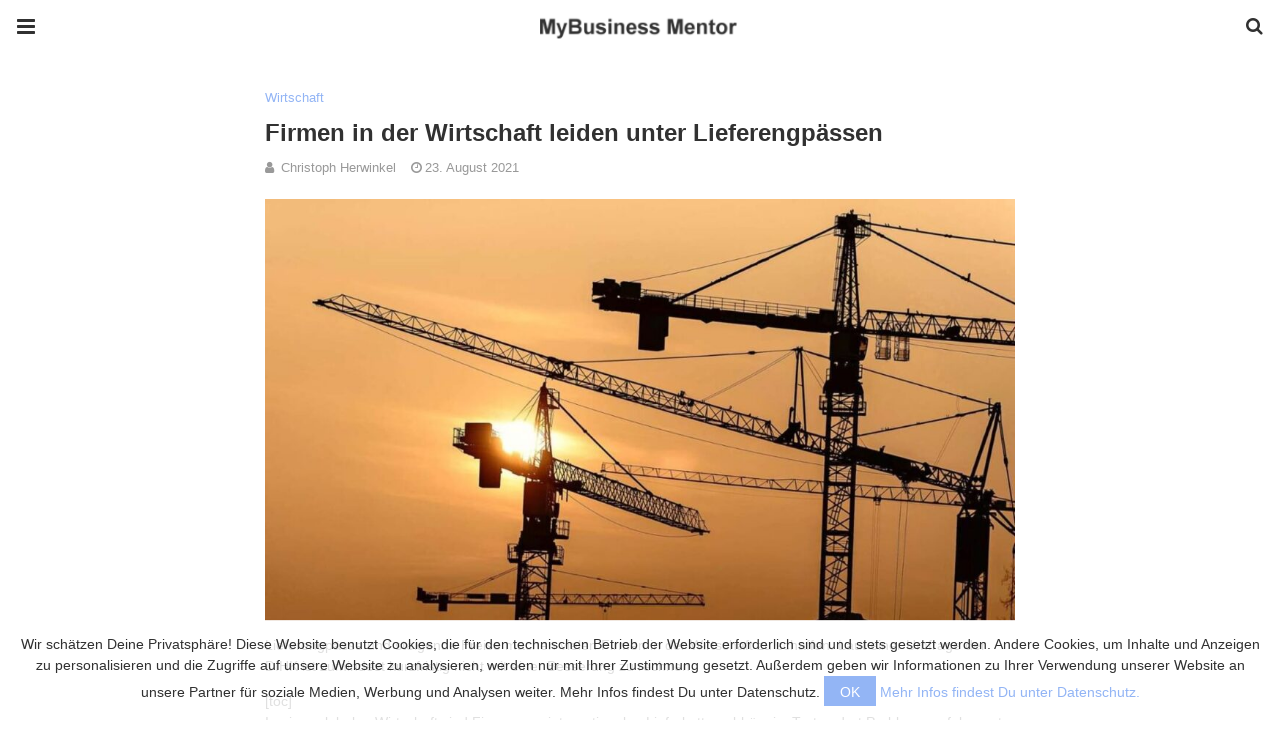

--- FILE ---
content_type: text/html; charset=UTF-8
request_url: https://www.mybusiness-mentor.de/lieferengpaesse-wirtschaft/amp/
body_size: 17070
content:
<!doctype html>
<html ⚡ lang="de">
<head>
	<meta charset="utf-8">
	<meta name="viewport" content="width=device-width">
	<link rel="shortcut icon" href="https://www.mybusiness-mentor.de/wp-content/uploads/2021/07/favicon.png" type="image/x-icon" />
<link rel="apple-touch-icon" sizes="180x180" href="https://www.mybusiness-mentor.de/wp-content/uploads/2021/07/favicon.png">
	<link href="https://fonts.gstatic.com" rel="dns-prefetch preconnect" crossorigin>
<link href="https://fonts.googleapis.com" rel="dns-prefetch preconnect" crossorigin>
<link as="script" href="https://cdn.ampproject.org/v0.js" rel="preload">
<link rel="preload" href="https://maxcdn.bootstrapcdn.com/font-awesome/4.7.0/fonts/fontawesome-webfont.woff2?v=4.7.0" as="font" crossorigin>
<script async custom-element="amp-user-notification" src="https://cdn.ampproject.org/v0/amp-user-notification-0.1.js"></script><script async custom-element="amp-analytics" src="https://cdn.ampproject.org/v0/amp-analytics-0.1.js"></script><script async custom-element="amp-form" src="https://cdn.ampproject.org/v0/amp-form-0.1.js"></script><script async custom-template="amp-mustache" src="https://cdn.ampproject.org/v0/amp-mustache-0.2.js"></script><link rel="stylesheet" id="font-awesome-css" href="https://maxcdn.bootstrapcdn.com/font-awesome/4.7.0/css/font-awesome.min.css" type="text/css" media="all">
<script async custom-element="amp-sidebar" src="https://cdn.ampproject.org/v0/amp-sidebar-0.1.js"></script>
	<link rel="canonical" href="https://www.mybusiness-mentor.de/lieferengpaesse-wirtschaft" />
	<script src="https://cdn.ampproject.org/v0.js" async></script>
	<link rel="stylesheet" href="https://fonts.googleapis.com/css?family=Open+Sans:300,300i,400,400i,600,600i,700,700i,800,800i&#038;display=optional">
	<link rel="stylesheet" href="https://fonts.googleapis.com/css?family=Roboto:100,100i,300,300i,400,400i,500,500i,700,700i&#038;display=optional">
	<link rel="stylesheet" href="https://fonts.googleapis.com/css?family=Teko:300,400,500,600,700&#038;display=optional">
	<style amp-boilerplate>body{-webkit-animation:-amp-start 8s steps(1,end) 0s 1 normal both;-moz-animation:-amp-start 8s steps(1,end) 0s 1 normal both;-ms-animation:-amp-start 8s steps(1,end) 0s 1 normal both;animation:-amp-start 8s steps(1,end) 0s 1 normal both}@-webkit-keyframes -amp-start{from{visibility:hidden}to{visibility:visible}}@-moz-keyframes -amp-start{from{visibility:hidden}to{visibility:visible}}@-ms-keyframes -amp-start{from{visibility:hidden}to{visibility:visible}}@-o-keyframes -amp-start{from{visibility:hidden}to{visibility:visible}}@keyframes -amp-start{from{visibility:hidden}to{visibility:visible}}</style><noscript><style amp-boilerplate>body{-webkit-animation:none;-moz-animation:none;-ms-animation:none;animation:none}</style></noscript>
	<script type="application/ld+json">{"@context":"http:\/\/schema.org","@type":"WebSite","mainEntityOfPage":"https:\/\/www.mybusiness-mentor.de\/lieferengpaesse-wirtschaft","publisher":{"@type":"Organization","name":"MyBusiness Mentor - Online Marketing &amp; Social Media Marketing","logo":{"@type":"ImageObject","url":"https:\/\/www.mybusiness-mentor.de\/wp-content\/uploads\/2021\/09\/cropped-amp_mybusiness_mentor.png","height":32,"width":32}},"headline":"Firmen in der Wirtschaft leiden unter Lieferengp\u00e4ssen","datePublished":"2021-08-23T12:04:10+00:00","dateModified":"2024-04-23T09:05:57+00:00","author":{"@type":"Person","name":"Christoph Herwinkel"},"image":{"@type":"ImageObject","url":"https:\/\/www.mybusiness-mentor.de\/wp-content\/uploads\/2021\/08\/lieferengpaesse_wirtschaft.jpg","width":1280,"height":720}}</script>
		
	<!-- This site is optimized with the Yoast SEO plugin v26.6 - https://yoast.com/wordpress/plugins/seo/ -->
	<title>Lieferengpässe in der Wirtschaft: Rohstoffe, Produke und Waren</title>
	<meta name="description" content="Lieferengpässe in der Wirtschaft: Lieferkettenprobleme und steigende Preise machen vielen deutschen Unternehmen zu schaffen." />
	<meta property="og:locale" content="de_DE" />
	<meta property="og:type" content="article" />
	<meta property="og:title" content="Lieferengpässe in der Wirtschaft: Rohstoffe, Produke und Waren" />
	<meta property="og:description" content="Lieferengpässe in der Wirtschaft: Lieferkettenprobleme und steigende Preise machen vielen deutschen Unternehmen zu schaffen." />
	<meta property="og:url" content="https://www.mybusiness-mentor.de/lieferengpaesse-wirtschaft/" />
	<meta property="og:site_name" content="MyBusiness Mentor - Online Marketing &amp; Social Media Marketing" />
	<meta property="article:publisher" content="https://www.facebook.com/MyBusinessM" />
	<meta property="article:published_time" content="2021-08-23T10:04:10+00:00" />
	<meta property="article:modified_time" content="2024-04-23T07:05:57+00:00" />
	<meta property="og:image" content="https://www.mybusiness-mentor.de/wp-content/uploads/2021/08/lieferengpaesse_wirtschaft.jpg" />
	<meta property="og:image:width" content="1280" />
	<meta property="og:image:height" content="720" />
	<meta property="og:image:type" content="image/jpeg" />
	<meta name="author" content="Christoph Herwinkel" />
	<meta name="twitter:card" content="summary_large_image" />
	<meta name="twitter:title" content="Lieferengpässe in der Wirtschaft: Rohstoffe, Produke und Waren" />
	<meta name="twitter:description" content="Lieferengpässe in der Wirtschaft: Lieferkettenprobleme und steigende Preise machen vielen deutschen Unternehmen zu schaffen." />
	<meta name="twitter:image" content="https://www.mybusiness-mentor.de/wp-content/uploads/2021/08/lieferengpaesse_wirtschaft.jpg" />
	<meta name="twitter:creator" content="@MyBusinessMen" />
	<meta name="twitter:site" content="@MyBusinessMen" />
	<meta name="twitter:label1" content="Verfasst von" />
	<meta name="twitter:data1" content="Christoph Herwinkel" />
	<meta name="twitter:label2" content="Geschätzte Lesezeit" />
	<meta name="twitter:data2" content="3 Minuten" />
	<script type="application/ld+json" class="yoast-schema-graph">{"@context":"https://schema.org","@graph":[{"@type":"Article","@id":"https://www.mybusiness-mentor.de/lieferengpaesse-wirtschaft/#article","isPartOf":{"@id":"https://www.mybusiness-mentor.de/lieferengpaesse-wirtschaft/"},"author":{"name":"Christoph Herwinkel","@id":"https://www.mybusiness-mentor.de/#/schema/person/13af7cd066b9ce30a6db26d988214332"},"headline":"Firmen in der Wirtschaft leiden unter Lieferengpässen","datePublished":"2021-08-23T10:04:10+00:00","dateModified":"2024-04-23T07:05:57+00:00","mainEntityOfPage":{"@id":"https://www.mybusiness-mentor.de/lieferengpaesse-wirtschaft/"},"wordCount":533,"commentCount":0,"publisher":{"@id":"https://www.mybusiness-mentor.de/#organization"},"image":{"@id":"https://www.mybusiness-mentor.de/lieferengpaesse-wirtschaft/#primaryimage"},"thumbnailUrl":"https://www.mybusiness-mentor.de/wp-content/uploads/2021/08/lieferengpaesse_wirtschaft.jpg","articleSection":["Wirtschaft"],"inLanguage":"de","potentialAction":[{"@type":"CommentAction","name":"Comment","target":["https://www.mybusiness-mentor.de/lieferengpaesse-wirtschaft/#respond"]}]},{"@type":"WebPage","@id":"https://www.mybusiness-mentor.de/lieferengpaesse-wirtschaft/","url":"https://www.mybusiness-mentor.de/lieferengpaesse-wirtschaft/","name":"Lieferengpässe in der Wirtschaft: Rohstoffe, Produke und Waren","isPartOf":{"@id":"https://www.mybusiness-mentor.de/#website"},"primaryImageOfPage":{"@id":"https://www.mybusiness-mentor.de/lieferengpaesse-wirtschaft/#primaryimage"},"image":{"@id":"https://www.mybusiness-mentor.de/lieferengpaesse-wirtschaft/#primaryimage"},"thumbnailUrl":"https://www.mybusiness-mentor.de/wp-content/uploads/2021/08/lieferengpaesse_wirtschaft.jpg","datePublished":"2021-08-23T10:04:10+00:00","dateModified":"2024-04-23T07:05:57+00:00","description":"Lieferengpässe in der Wirtschaft: Lieferkettenprobleme und steigende Preise machen vielen deutschen Unternehmen zu schaffen.","breadcrumb":{"@id":"https://www.mybusiness-mentor.de/lieferengpaesse-wirtschaft/#breadcrumb"},"inLanguage":"de","potentialAction":[{"@type":"ReadAction","target":["https://www.mybusiness-mentor.de/lieferengpaesse-wirtschaft/"]}]},{"@type":"ImageObject","inLanguage":"de","@id":"https://www.mybusiness-mentor.de/lieferengpaesse-wirtschaft/#primaryimage","url":"https://www.mybusiness-mentor.de/wp-content/uploads/2021/08/lieferengpaesse_wirtschaft.jpg","contentUrl":"https://www.mybusiness-mentor.de/wp-content/uploads/2021/08/lieferengpaesse_wirtschaft.jpg","width":1280,"height":720,"caption":"Warum deutsche Unternehmen mit Lieferengpässen zu kämpfen haben"},{"@type":"BreadcrumbList","@id":"https://www.mybusiness-mentor.de/lieferengpaesse-wirtschaft/#breadcrumb","itemListElement":[{"@type":"ListItem","position":1,"name":"Startseite","item":"https://www.mybusiness-mentor.de/"},{"@type":"ListItem","position":2,"name":"Firmen in der Wirtschaft leiden unter Lieferengpässen"}]},{"@type":"WebSite","@id":"https://www.mybusiness-mentor.de/#website","url":"https://www.mybusiness-mentor.de/","name":"MyBusiness Mentor | Online Marketing & Social Media Marketing","description":"","publisher":{"@id":"https://www.mybusiness-mentor.de/#organization"},"potentialAction":[{"@type":"SearchAction","target":{"@type":"EntryPoint","urlTemplate":"https://www.mybusiness-mentor.de/?s={search_term_string}"},"query-input":{"@type":"PropertyValueSpecification","valueRequired":true,"valueName":"search_term_string"}}],"inLanguage":"de"},{"@type":"Organization","@id":"https://www.mybusiness-mentor.de/#organization","name":"MyLifystyle Mentor","url":"https://www.mybusiness-mentor.de/","logo":{"@type":"ImageObject","inLanguage":"de","@id":"https://www.mybusiness-mentor.de/#/schema/logo/image/","url":"https://www.mybusiness-mentor.de/wp-content/uploads/2021/04/favicon.png","contentUrl":"https://www.mybusiness-mentor.de/wp-content/uploads/2021/04/favicon.png","width":114,"height":114,"caption":"MyLifystyle Mentor"},"image":{"@id":"https://www.mybusiness-mentor.de/#/schema/logo/image/"},"sameAs":["https://www.facebook.com/MyBusinessM","https://x.com/MyBusinessMen","https://www.instagram.com/mybusinessmen/","https://www.pinterest.de/mybusinessmentor"]},{"@type":"Person","@id":"https://www.mybusiness-mentor.de/#/schema/person/13af7cd066b9ce30a6db26d988214332","name":"Christoph Herwinkel","image":{"@type":"ImageObject","inLanguage":"de","@id":"https://www.mybusiness-mentor.de/#/schema/person/image/","url":"https://www.mybusiness-mentor.de/wp-content/uploads/2021/12/avatar_user_21_1640945778-96x96.jpg","contentUrl":"https://www.mybusiness-mentor.de/wp-content/uploads/2021/12/avatar_user_21_1640945778-96x96.jpg","caption":"Christoph Herwinkel"},"description":"Politik &amp; Wirtschaft:Christoph Herwinkel, Jahrgang ist Diplom-Politikwissenschaftler und Absolvent der Kölner Journalistenschule. Er schrieb für die Politikredaktionen von n-tv.de, Zeit Online und taz. Seit Juli 2021 schreibt er für uns.","url":"https://www.mybusiness-mentor.de/author/christoph-herwartz/amp/"}]}</script>
	<!-- / Yoast SEO plugin. -->



	<style amp-custom>
		*{ outline: none; text-decoration: none; box-sizing: border-box; }textarea, input[type="text"], input[type="email"], input[type="search"], input[type="button"], input[type="submit"]{ -webkit-appearance: none; border-radius: 0; -webkit-border-radius: 0; }.wrap a,.wrap a:active,.wrap a:visited{ text-decoration: none } .penci-google-adsense { margin: 0 0 30px; text-align: center; overflow: hidden; display: block; width: 100%; } strong, b { font-weight: 700; } h1{ font-size: 24px; } h2{ font-size: 20px; } h3{ font-size: 18px; } h4{ font-size: 16px; } h5{ font-size: 14px; } h6{ font-size: 12px; }.nopost-found{font-size: 15px; margin: 1em 0;text-align: center;}.search-label{margin-bottom: 16px;}.screen-reader-text { clip: rect(1px, 1px, 1px, 1px); position: absolute; height: 1px; width: 1px; overflow: hidden; } .screen-reader-text:focus { background-color: #f1f1f1; border-radius: 3px; box-shadow: 0 0 2px 2px rgba(0, 0, 0, 0.6); clip: auto; color: #21759b; display: block; font-size: 14px; font-weight: 700; height: auto; left: 5px; line-height: normal; padding: 15px 23px 14px; text-decoration: none; top: 5px; width: auto; z-index: 100000; }h1, h2, h3, h4, h5, h6 { clear: both; line-height: 1.3; font-family: 'Roboto', sans-serif; font-style: normal; font-weight: 600; } a{ background-color: transparent; transition: color 0.3s; text-decoration: none; vertical-align: baseline; } .byline, .updated:not(.published) { display: none; } .alignright { float: right; } .alignleft { float: left; } .aligncenter { display: block; margin-left: auto; margin-right: auto; }.amp-wp-enforced-sizes { max-width: 100%; margin: 0 auto; } .amp-wp-unknown-size img { object-fit: contain; }.amp-wp-content, .amp-wp-title-bar div { margin: 0 auto; max-width: 1170px; }body { background: #fff; color: #313131; font-size: 15px; line-height: 1.5; text-rendering: optimizeLegibility; -webkit-font-smoothing: antialiased; -moz-osx-font-smoothing: grayscale; word-wrap: break-word; margin: 0; overflow-x: hidden; } body, button, input, select, textarea { font-family: Arial, Helvetica, sans-serif;font-weight: 400;font-size: 14px; } .penci-amp-wrapper { background: #ffffff; max-width: 780px; margin: 0 auto; } .penci-amp-wrapper .amp-slider { background: #ffffff; } p, ol, ul, figure { margin: 0 0 1em; padding: 0; } a,a:visited { color: #93b5f5; } a:hover,a:active,a:focus { color: #313131; } button, .button, input[type="button"], input[type="reset"], input[type="submit"] { border: 1px solid #93b5f5; border-radius: 0; background-color: #93b5f5; color: #ffffff; line-height: 36px; padding: 2px 15px 0; text-align: center; transition: all 0.25s; font-size: 14px; text-transform: uppercase; cursor: pointer; } button:hover, .button:hover, input[type="button"]:hover, input[type="reset"]:hover, input[type="submit"]:hover { opacity: 0.8; border-color: #93b5f5; background-color: #93b5f5; color: #ffffff; } .penci-inline-related-posts .penci-irp-heading { font-size: 16px; font-weight: bold; margin-bottom: 8px; display: block; } .penci-inline-related-posts .penci_post-meta { display: none; } blockquote { color: #313131; background: rgba(127,127,127,.125); border-left: 4px solid #93b5f5; margin: 8px 0 24px 0; padding: 16px; } blockquote p:last-child { margin-bottom: 0; } blockquote.alignleft { margin: 5px 10px 10px 0; } blockquote.alignright { margin: 5px 0 10px 10px; }.amp-wp-meta, .penci-amp-wp-header div, .wp-caption-text, .amp-wp-tax-category, .amp-wp-tax-tag, .amp-wp-comments-link, .penci-amp-footer p, .back-to-top { font-family:Arial, Helvetica, sans-serif; } .penci-amp-wp-header { background-color: #ffffff; overflow: hidden; } body.sticky-header { padding-top: 54px; } .sticky-header .penci-amp-wp-header { position: fixed; left: 0; right: 0; top: 0; z-index: 999; display: block; } .site-header .navbar-toggle { font-size: 21px; left: 0; } .penci-amp-wp-header .navbar-search, .penci-amp-wp-header .navbar-toggle, .penci-amp-wp-header .branding { color: #313131; } .penci-amp-wp-header .navbar-search .fa { top: 2px; position: relative; } .penci-amp-wp-header .branding { display: block; text-align: center; font-size: 30px; font-weight: 600; text-decoration: none; font-family: 'Teko', sans-serif; width: 100%; padding: 10px 55px; z-index: 9; height: 54px; line-height: 34px; box-sizing: border-box; } .penci-amp-wp-header .navbar-search, .penci-amp-wp-header .navbar-toggle { font-weight: normal; font-size: 18px; position: absolute; top: 0; z-index: 99; border: none; background: transparent; height: 54px; line-height: 52px; margin: 0; padding: 0; width: 52px; text-align: center; outline: 0; cursor: pointer; -webkit-transition: all .6s ease; -moz-transition: all .6s ease; -o-transition: all .6s ease; transition: all .6s ease; } .penci-amp-wp-header .navbar-toggle { font-size: 21px; left: 0; } .penci-amp-wp-header .navbar-search { font-size: 18px; right: 0; line-height: 48px; } .penci-amp-wp-header div { color: #313131; font-size: 1em; font-weight: 400; margin: 0 auto; padding: 0; position: relative; box-sizing: border-box; height:54px; } .penci-amp-wp-header a { color: #313131; text-decoration: none; } .penci-amp-wp-header .penci-amp-site-icon { padding: 2px 60px; box-sizing: border-box; max-height: 54px; display: flex; align-items: center; justify-content: center; overflow: hidden; } .penci-amp-wp-header .penci-amp-site-icon amp-img{ margin-left: auto; margin-right: auto; display:block; } .wrap { padding: 15px 15px 0; height: 100%; } .img-holder { position: relative; width: 100%; background: #ccc url(images/no-image.jpg); display: inline-block; vertical-align: top; background-repeat: no-repeat; background-position: center center; background-size: cover; -webkit-background-size: cover; -moz-background-size: cover; -o-background-size: cover; height: 100%; transition: transform .3s ease, opacity .3s; transition-timing-function: cubic-bezier(0.39, 0.76, 0.51, 0.56); } .img-holder:before{ display: block; content: ""; width: 100%; padding-top: 66.6667%; background: none ; box-shadow: none ; }.amp-slider{ background: #eee; direction: ltr; } .amp-slider a{ text-decoration: none; } .homepage-slider{ margin: 0 0 0; width: 100%; position: relative; max-width: 100%; }.rtl .amp-featured-slider .content-holder{ direction: rtl; } .amp-featured-slider .img-holder:after{ content: ""; position: absolute; top: 0; left: 0; width: 100%; height: 100%; background: #000; z-index: 1; bottom: 0; right: 0; background: linear-gradient(to bottom, transparent 50%, #000 90%); opacity: 0.9; transition: opacity 0.3s; } .amp-featured-slider .slider-item-not-caption .img-holder:after { content: none; } .gallery-feature-img-single .content-holder span{ color: #fff; } .penci-owl-featured-area .penci-slider__text { text-align: left; position: absolute; bottom: 0; padding: 20px 20px 9px; z-index: 99; } .amp-featured-slider .content-holder{ text-align: center; position: absolute; bottom: 0; padding: 0px 0 15px; z-index: 99; } .amp-featured-slider .content-holder a{ color: #fff; } .amp-featured-slider .content-holder h3{ margin: 20px 0 0; font-size: 22px; }.amp-wp-article { color: #313131; font-weight: 400; margin: 1.5em auto; max-width: 840px; overflow-wrap: break-word; word-wrap: break-word; } .amp-wp-article > p:last-child{ margin-bottom: 0; } .amp-wp-article-header { align-items: center; align-content: stretch; display: flex; flex-wrap: wrap; justify-content: space-between; margin: 1.5em 0 1.5em; } .amp-wp-title { color: #313131; display: block; flex: 1 0 100%; width: 100%; line-height: 1.2; margin-top: 9px; margin-bottom: 6px; } .post-image{ margin-bottom: 20px; } .amp-wp-meta { color: #999999; display: inline-block; flex: 2 1 50%; font-size: .875em; line-height: 1.5em; margin: 0; padding: 0; } .amp-wp-article-header .amp-wp-meta:last-of-type { text-align: right; } .amp-wp-article-header .amp-wp-meta:first-of-type { text-align: left; } .amp-wp-byline amp-img, .amp-wp-byline .amp-wp-author { display: inline-block; vertical-align: middle; } .amp-wp-byline amp-img { border: 1px solid #93b5f5; border-radius: 50%; position: relative; margin-right: 6px; } .amp-wp-posted-on { text-align: right; } .penci-amp-entry-meta{ color: #999999; line-height: 1.6; font-size: 13px; margin-top: 5px; } .penci-amp-entry-meta .entry-meta-item{ margin-right: 15px; display: inline-block; }.penci-amp-entry-meta .penci-amp-pviews{ display: none; }.penci-amp-entry-meta a, .penci-amp-entry-meta span, .penci-amp-entry-meta i { font-size: inherit; color: inherit; text-decoration: none; } .penci-amp-entry-meta i{ margin-right: 3px; }.penci-amp-entry-meta .entry-meta-item:last-child { margin-right: 0; } .amp-wp-article-featured-image { margin: 0 0 1em; } .amp-wp-article-featured-image amp-img { margin: 0 auto; } .amp-wp-article-content { margin: 0; } .amp-wp-article-content ul, .amp-wp-article-content ol { margin-left: 1em; } .amp-wp-article-content amp-img { margin: 0 auto; } .amp-wp-article-content amp-img.alignright, .amp-wp-article-content amp-img.alignleft { margin: 0 0 1em 0; } .amp-wp-article-content amp-img.alignright { display: inline; float: right; margin-left: 1.5em; } .amp-wp-article-content amp-img.alignleft { display: inline; float: left; margin-right: 1.5em; } .wp-caption { padding: 0; } .wp-caption.alignleft { margin-right: 16px; } .wp-caption.alignright { margin-left: 16px; } .wp-caption .wp-caption-text { color: #999999; font-size: 14px; line-height: 1.3; margin: 0; padding: .66em 10px .75em; text-align: center; }amp-iframe, amp-youtube, amp-instagram, amp-vine { background: #dedede; margin: 0 -16px 1.5em; } .amp-wp-iframe-placeholder { background: #dedede url( https://www.mybusiness-mentor.de/wp-content/plugins/penci-soledad-amp/assets/images/placeholder-icon.png ) no-repeat center 40%; background-size: 48px 48px; min-height: 48px; } /* Article Footer Meta */ .amp-wp-article-footer { padding-top: 20px; } .amp-wp-article-footer .amp-wp-meta { display: block; } .penci-amp-tags-links { margin: 10px 0 5px; width: 100%; overflow: hidden; display: block; } .penci-amp-tags-links a { float: left; display: inline-block; min-height: 24px; line-height: 24px; font-size: 10px; font-weight: 700; text-align: left; color: #999999; background: #ececec; transition: all 0.3s; margin: 0 2.5px 5px; text-transform: uppercase; padding-left: 10px; padding-right: 10px; } .penci-amp-tags-links a:hover { color: #999999; background: #ececec; } .penci-amp-tax-category { overflow: hidden; } .penci-amp-tax-category a { font-size: 13px; color: #93b5f5; line-height: 1.2; margin: 0 18px 0 0; padding-right: 10px; display: inline-block; vertical-align: top; background: none; transition: all 0.3s; -webkit-transition: all 0.3s; -moz-transition: all 0.3s; font-weight: normal; margin-bottom: 5px; position: relative; text-decoration: none; } .penci-amp-tax-category a:after { content: ""; display: inline-block; border: 1px solid; font-size: 12px; margin-left: 11px; position: absolute; top: 50%; margin-top: -3px; width: 3px; height: 3px; transform: rotate(45deg); -moz-transform: rotate(45deg); -webkit-transform: rotate(45deg); } .penci-amp-tax-category a:last-child:after { content: none; } .penci-amp-single .penci-social-buttons { margin-top: 19px; margin-bottom: 35px; display: block; border: 1px solid #dedede; padding: 10px 15px; } .penci-social-buttons .penci-social-share-text { text-transform: uppercase; font-weight: 700; margin-right: 20px; font-size: 14px; } .penci-social-buttons .penci-social-item { display: inline-block; margin: 5px 9px 5px 0; font-size: 14px; font-weight: normal; line-height: 32px; text-align: left; color: #ffffff; text-transform: none; height: 32px; border: 0; background-color: #0d47a1; padding: 0 12px; transition: opacity 0.3s; border-radius: 0; vertical-align: middle; } .penci-social-buttons .penci-social-item:last-child{ margin-right: 0; } .penci-social-buttons .penci-social-item .dt-share { display: none; } .penci-social-buttons .penci-social-item.twitter { background-color: #40c4ff; } .penci-social-buttons .penci-social-item.google_plus { background-color: #eb4026; } .penci-social-buttons .penci-social-item.instagram { background-color: #417096; } .penci-social-buttons .penci-social-item.pinterest { background-color: #C92228; } .penci-social-buttons .penci-social-item.vk{ background-color: #5181b8; } .penci-social-buttons .penci-social-item.ok{ background-color: #F18F00; } .penci-social-buttons .penci-social-item.pocket{ background-color: #ef4056; } .penci-social-buttons .penci-social-item.skype{ background-color: #00aff0; }.penci-social-buttons .penci-social-item.email { background-color: #a7a7a7; } .penci-social-buttons .penci-social-item.linkedin { background-color: #0077B5; } .penci-social-buttons .penci-social-item.tumblr { background-color: #34465d; } .penci-social-buttons .penci-social-item.reddit { background-color: #ff4500; } .penci-social-buttons .penci-social-item.stumbleupon { background-color: #ee4813; } .penci-social-buttons .penci-social-item.whatsapp { background-color: #00c853; } .penci-social-buttons .penci-social-item.telegram { background-color: #179cde; }.penci-post-pagination { width: 100%; margin: 0; overflow: hidden; padding: 0 0 30px; } .penci-post-pagination .prev-post-title { margin-top: -8px; } .penci-post-pagination span { color: #999999; display: inline-block; font-size: 10px; font-weight: bold; line-height: 2.4; text-transform: uppercase; } .penci-post-pagination span i { margin-right: 6px; } .penci-post-pagination span i.fa-angle-right { margin: 0 0 0 6px; } .penci-post-pagination h5 { font-size: 15px; line-height: 1.33; margin: 0; padding: 0 15px 0 0; position: relative; } .penci-post-pagination h5.next-title { padding: 0 0 0 15px; } .penci-post-pagination a { color: #93b5f5; } .penci-post-pagination a:hover { color: #93b5f5; } .pagi-text { margin-top: 6px; } .penci-post-pagination .prev-post, .penci-post-pagination .next-post { width: 100%; padding: 0; text-align: center; } .penci-post-pagination .prev-post + .next-post { padding-top: 20px; margin-top: 20px; padding-left: 0; width: 100%; border-top: 1px solid #dedede; } .penci-ajax-more .penci-block-ajax-more-button { width: 100%; } .penci-post-related{ border-top: 1px solid #dedede; overflow: hidden; margin: 0 0 20px; padding: 22px 0 0px; width: 100%; } .penci-amp-single .post-title-box { margin-bottom: 13px; } .post-title-box .post-box-title { font-size: 18px; text-transform: uppercase; position: relative; z-index: 10; display: inline-block; margin: 0; line-height: 1.67; color: #313131; } .penci-post-related .post-related_content { margin-left: -10px; margin-right: -10px; overflow: hidden; } .penci-post-related .post-related_content:after { content: " "; display: block; clear: both; width:100%; } .penci-post-related .item-related { width: 33.3333%; float: left; padding: 0 10px; } .penci-post-related .item-related h4 { margin: 15px 0 0; font-size: 15px; font-weight: 600; line-height: 1.3; } .penci-post-related .item-related h4 a{ color: #313131; } .amp-wp-comments-link { color: #999999; font-size: .875em; line-height: 1.5em; text-align: center; margin: 2.25em 0 1.5em; } .amp-wp-comments-link a { border-style: solid; border-color: #dedede; border-width: 1px 1px 2px; border-radius: 4px; background-color: transparent; color: #93b5f5; cursor: pointer; display: block; font-size: 14px; font-weight: 600; line-height: 18px; margin: 0 auto; max-width: 200px; padding: 11px 16px; text-decoration: none; width: 50%; -webkit-transition: background-color 0.2s ease; transition: background-color 0.2s ease; } .penci-amp-archive-page-header { padding: 15px 0px 9px; margin: 0 0 15px; font-weight: 500; position: relative; } .penci-amp-taxonomy-description { font-size: 13px; font-weight: normal; line-height: 1.5; margin-top: 10px; color: #777; } .penci-amp-taxonomy-description p{ margin:0; font-size: inherit; font-weight: inherit; color: inherit; } .penci-amp-archive-page-header .pre-title { font-size: 14px; margin-bottom: 3px; font-weight: 400; color: #868686; text-transform: capitalize; } .penci-amp-archive-page-header .archive-title { margin: 0; font-size: 25px; text-transform: capitalize; color: #313131; }.penci-archive__list_posts.listing-1 .article_content, .penci-archive__list_posts.listing-3 .article_content{ display: -webkit-box; display: -webkit-flex; display: -ms-flexbox; display: flex; -webkit-box-align: start; -webkit-align-items: flex-start; -ms-flex-align: start; align-items: flex-start; } .penci-archive__list_posts .penci-post-item{ margin-top: 20px; } .penci-archive__list_posts .penci-post-item-1{ margin-top: 0; } .penci-archive__list_posts .entry-media a, .penci-archive__list_posts .entry-media img{ display: block; } .penci-archive__list_posts.listing-1 .entry-media, .penci-archive__list_posts.listing-3 .entry-media{ margin-right: 15px; width: 35%; } .penci-archive__list_posts .penci-post-thumb{ width:100%; height: auto; } .penci-archive__list_posts.listing-1 .entry-text, .penci-archive__list_posts.listing-3 .entry-text{ flex: 1; } .penci-archive__list_posts.listing-1 .penci__post-title, .penci-archive__list_posts.listing-3 .penci__post-title{ font-size: 14px; margin-top: 0; margin-bottom: 0; position: relative; font-weight: 500; font-family: 'Roboto', sans-serif; }.penci-archive__list_posts .penci__post-title a{ color: #313131; text-decoration: none; } .penci-archive__list_posts .penci__post-title a:hover{ color: #93b5f5; } .penci-amp-wrapper .penci-archive__list_posts.listing-1 .post-excerpt, .penci-amp-wrapper .penci-archive__list_posts.listing-3 .post-excerpt{ display: none; } .penci-archive__list_posts .entry-meta{ margin-top: 9px; color: #999999; font-size: 13px; display:block; }.penci-archive__list_posts .entry-meta span{margin-right: 10px;color:inherit;}.penci-archive__list_posts .entry-meta span:last-child{margin-right:0;}.penci-archive__list_posts .entry-meta span a{ color: inherit; }.penci-archive__list_posts .penci-posted-on a{ color: inherit; } .penci-archive__list_posts .entry-meta .fa{ margin-right: 3px; } .penci-archive__list_posts .post-excerpt p:last-child{ margin-bottom:0; } .penci-archive__list_posts.listing-2 a.post-read-more, .penci-archive__list_posts.listing-3 .penci-post-item-1 a.post-read-more { margin-top: 10px; display: block; } .penci-archive__list_posts a.post-read-more { font-family: 'Roboto', sans-serif; font-weight: 600; text-decoration: none; padding: 0; border-radius: 33px; display: inline-block; line-height: 24px; margin-top: 8px; text-transform: uppercase; border: 0; padding: 0; font-size: 13px; line-height: 1; } .penci-archive__list_posts a.post-read-more .fa { margin-left: 3px; font-size: 15px; vertical-align: middle; top: -2px; position: relative; } .penci-archive__list_posts.listing-2 .penci__post-title, .penci-archive__list_posts.listing-3 .penci-post-item-1 .penci__post-title{ font-size: 17px; margin-top: 10px; margin-bottom: 0; position: relative; font-weight: 500; font-family: 'Roboto', sans-serif; } .penci-archive__list_posts.listing-2 .post-excerpt, .penci-archive__list_posts.listing-3 .penci-post-item-1 .post-excerpt{ font-size: 14px; line-height: 1.71; color: #666666; display:block; margin-top: 5px; } .penci-archive__list_posts.listing-2 .post-excerpt .link-more, .penci-archive__list_posts.listing-3 .penci-post-item-1 .post-excerpt .link-more{ display:none; } .penci-archive__list_posts.listing-3 .penci-post-item-1 .article_content { display:block; } .penci-archive__list_posts.listing-3 .penci-post-item-1 .entry-media { margin-right: 0; width: 100%; } .meta-none{ display: none; }.meta-show{ display: inline-block; }.penci-amp-comment { border-top: 1px solid #dedede; padding-top: 21px; margin-top: 26px; } .penci-post-item + .post-comments h3.comment-reply-title { padding-top: 0; } h3.comment-reply-title { padding-top: 32px; } .penci-comments-button { margin-top: 20px; padding-top: 20px; border-top: 1px solid #dedede; } .penci-comments-button a { display: block; width: 50%; margin-right: auto; margin-left: auto; line-height: 38px; padding: 0px 15px 0; font-weight: bold; } .penci-comments-button + .post-comments { display: none; } .penci-comments-button + .post-comments .comment-reply-title, .penci-post-related + .post-comments .comment-reply-title, .penci-post-related + .post-comments .post-title-box { margin-top: 20px; border-top: 1px solid #dedede; } .comments .comment { border-top: 1px solid #dedede; } .comments .comment .comment { border-top: 1px solid #dedede; } .comments > .comment:first-child, .comments .comment > .comment:first-child { border-top: none; } .thecomment { padding-top: 20px; padding-bottom: 0; display: table; width: 100%; } .comments > .comment:first-child > .thecomment { padding-top: 0; } .thecomment .author-img { display: none; } .thecomment .comment-text { margin-left: 0; position: relative; } .thecomment .comment-text span.author, .thecomment .comment-text span.author a { display: block; margin-top: -3px; margin-bottom: 5px; font-family: "Mukta Vaani", sans-serif; font-size: 18px; font-weight: bold; line-height: 1.33; text-align: left; color: #313131; } .thecomment .comment-text span.author a { display: inline-block; margin: 0; } .thecomment .comment-text span.author a:hover { color: #93b5f5; } .thecomment .comment-text span.date { font-size: 12px; color: #999999; display: block; } .thecomment .comment-text span.date i { margin-right: 5px; } .thecomment .comment-text em { font-size: 12px; display: block; color: orange; letter-spacing: 1px; margin: 5px 0 0; } .thecomment .comment-text em i { font-size: 14px; color: #f3bd00; } .thecomment .comment-content { margin: 15px 0; } .thecomment .comment-text span.reply { display: none; } .post-comments span.reply a { font-size: 11px; color: #999999; margin-left: 18px; font-family: "Raleway", sans-serif; font-weight: 500; -o-transition: .3s; -moz-transition: .3s; -webkit-transition: .3s; transition: .3s; text-transform: uppercase; line-height: 1; display: inline-block; text-align: center; } .post-comments span.reply a:hover { color: #93b5f5; } .comments .comment + #respond { margin-bottom: 20px; } #respond { overflow: hidden; position: relative; } .no-comment-yet #respond { padding-top: 0; border-top: 0; } #respond h3 { font-size: 18px; text-transform: uppercase; position: relative; z-index: 10; display: inline-block; margin: 0; width: 100%; font-size: 18px; font-weight: bold; line-height: 1.67; color: #313131; margin-bottom: 13px; } #respond h3 a { color: #000; display: inline-block; } #respond h3 small a { text-transform: uppercase; font-size: 12px; color: #999999; padding: 0; margin-left: 7px; letter-spacing: 0; -o-transition: .3s; -ms-transition: .3s; -moz-transition: .3s; -webkit-transition: .3s; transition: .3s; font-weight: 500; position: absolute; right: 0; } #respond #cancel-comment-reply-link { font-size: 11px; font-family: 'Roboto', sans-serif; font-weight: normal; } #respond h3 small a:hover { color: #313131; } #respond form#commentform, form.wpcf7-form { margin-left: -10px; margin-right: -10px; } .mc4wp-form label { text-align: left; margin-bottom: 10px; } #respond p.comment-form-author, #respond p.comment-form-email, #respond p.comment-form-url, .wpcf7 p.name, .wpcf7 p.email, .wpcf7 p.subject { width: 100%; padding: 0 10px; float: left; display: inline-block; margin: 0; } #respond p.comment-form-comment, .wpcf7 p.message { clear: both; margin: 0 10px; }form.comment-form > p, form.comment-form > div, form.comment-form > input, form.comment-form > textarea, form.comment-form > label, form.comment-form > span, form.wpcf7-form > div, form.wpcf7-form > p, form.wpcf7-form > input, form.wpcf7-form > textarea, form.wpcf7-form > label, form.wpcf7-form > span, form#commentform > p, form#commentform > div, form#commentform > input, form#commentform > textarea, form#commentform > label, form#commentform > span { margin: 0 14px; } form#commentform > input[type="checkbox"] { margin-left: 14px; margin-right: 14px; } .captchaSizeDivLarge { clear: both; } label#captcha_code_label { display: inline-block; } .woocommerce div.product .woocommerce-tabs .panel #respond p.comment-form-author, .woocommerce div.product .woocommerce-tabs .panel #respond p.comment-form-email { padding: 0; } .penci-amp-single-product .entry-meta-hide, .woocommerce .penci-product-item .entry-meta-hide { display: none; } .woocommerce #review_form #respond p { margin: 10px 14px; } .woocommerce #review_form #respond p.stars { margin-left: 0; margin-right: 0; } #respond label, .wpcf7 label { color: #939393; font-size: 12px; display: block; text-transform: uppercase; font-weight: bold; letter-spacing: 1px; margin-bottom: 8px; } #respond p.form-submit, .wpcf7 p.submit { margin: 0 10px; } .button.add-comment, #respond input, .wpcf7 input, .widget_wysija input { padding: 12px 19px 11px; max-width: 100%; border: 1px solid #dedede; margin-bottom: 19px; width: 100%; max-height: 40px; font-size: 12px; line-height: 1.3; color: #999999; } .wpcf7 input[type="checkbox"]{ width: auto; } #respond input:focus, .wpcf7 input:focus { outline: none; } .jetpack_subscription_widget #subscribe-email input { width: 100% ; padding: 12px 19px 11px; margin-top: 10px; } #respond textarea, .wpcf7 textarea { padding: 12px 19px 11px; border: 1px solid #dedede; width: 100%; min-height: 120px; font-size: 12px; margin-bottom: 19px; outline: none; vertical-align: top; font-size: 12px; line-height: 1.3; background: transparent; color: #999999; } #respond textarea:focus, .wpcf7 textarea:focus { outline: none; } .button.add-comment, #respond #submit, .wpcf7 input[type="submit"], .widget_wysija input[type="submit"] {     text-decoration: none;text-transform: uppercase; border-radius: 0; display: inline-block; transition: all .3s; cursor: pointer; width: auto; min-width: 91px; margin: 0; border: none; line-height: 1; font-size: 14px; font-weight: bold; color: #ffffff; } .button.add-comment, #respond #submit:hover, .wpcf7 input[type="submit"]:hover, .widget_wysija input[type="submit"]:hover { color: #fff; } .contact-form input[type=email], .contact-form input[type=text] { max-width: 300px; width: 100%; padding: 10px 15px; }.penci-amp-footer { border-top: 1px solid #dedede; margin: calc(1.5em - 1px) -15px 0; clear: both; } .penci-amp-footer-nav { padding: 7px 15px; } .penci-amp-footer .penci-amp-footer-container { margin: 0 auto; max-width: calc(840px - 32px); padding: 0; position: relative; } .penci-footer-navigation { list-style: none; margin: 0; padding: 0; text-align: center; } .penci-footer-navigation li { display: inline-block; margin: 0 8px 5px; line-height: 1.3; } .penci-footer-navigation ul.sub-menu{ display: none; } .penci-footer-navigation a { color: #313131; font-family: 'Roboto', sans-serif; font-weight: 400; font-size: 14px; } .penci-footer-navigation a:hover { color: #93b5f5; } .penci-footer-navigation li li { display: none; } .penci-footer-navigation .fa { margin-right: 5px; } .penci-amp-footer h2 { font-size: 1em; line-height: 1.375em; margin: 0 0 .5em; } .penci-amp-footer p { color: #999999; font-size: .8em; margin: 0 85px 0 0; } .penci-amp-footer a { text-decoration: none; } .footer__copyright_menu a{ color : #fff; } .footer__copyright_menu a:hover { color: #93b5f5; } .back-to-top { bottom: 1.275em; font-size: .8em; font-weight: 600; line-height: 2em; position: absolute; right: 16px; top:7px; } .back-to-top .fa{ margin-left: 5px; } .penci-amp-main-link { text-align: center; padding: 17px 10px; } .penci-amp-main-link a { color: #ffffff; text-decoration: none; padding: 1px 14px 0; display: inline-block; border: 0; border-radius: 0; line-height: 28px; font-size: 11px; font-weight: 400; transition: all 0.3s; letter-spacing: 0; text-transform: uppercase; background: #93b5f5; } .penci-amp-main-link .fa{ padding-right: 2px; font-size: 10px; } .penci-amp-main-link a:hover { opacity: 0.8; } .footer__copyright_menu {min-height: 36px;clear: both; overflow: hidden; background: #212121; padding-left: 15px; position: relative; padding-top: 11px; padding-bottom: 11px; line-height: 1.3; text-align: left; color: #414141; }.sidebar-nav-social .screen-reader-text { clip: rect(1px, 1px, 1px, 1px); position: absolute; height: 1px; width: 1px; overflow: hidden; } .mobile-sidebar { padding: 5px 15px 15px; width:270px; max-width: 100%; background :#fff; } .mobile-sidebar::-webkit-scrollbar { width: 6px; background: #848484; } .mobile-sidebar::-webkit-scrollbar-thumb { background-color: #313131; border-radius:0; -webkit-border-radius:0; -moz-border-radius:0; } .mobile-sidebar::-webkit-scrollbar-corner { background-color: #DEDEDE; } #close-sidebar-nav { border: 0; background: transparent; position: absolute; top: 5px; right: 10px; z-index: 100; padding:0; } #close-sidebar-nav i { width: 24px; height: 24px; background-color: #fff; line-height: 24px; text-align: center; border-radius: 12px; font-size: 14px; vertical-align: top; color: #313131; } .mobile-sidebar .mobile-navigation { clear: both; } .mobile-sidebar .primary-menu-mobile { margin: 0; padding: 0; list-style: none; } .mobile-sidebar .primary-menu-mobile li > ul, .mobile-sidebar .primary-menu-mobile li > ol { margin-bottom: 0; } .mobile-sidebar .primary-menu-mobile li { display: block; border-bottom: 1px solid #dedede; } .mobile-sidebar .primary-menu-mobile > li:last-child, .mobile-sidebar .primary-menu-mobile ul > li:last-child { border-bottom: none; } .mobile-sidebar .primary-menu-mobile li.penci-mega-menu .dropdown-toggle, .mobile-sidebar .primary-menu-mobile li.penci-mega-menu .sub-menu{ display: none; } .mobile-sidebar .primary-menu-mobile li. { position: relative; } .mobile-sidebar .primary-menu-mobile li a { font-size: 14px; font-weight: normal; letter-spacing: 0; text-transform: uppercase; color: #212121; margin: 0; position: relative; padding: 12px 0 12px 0; display: block; line-height: 1.3em; text-decoration: none; } .mobile-sidebar .primary-menu-mobile li.menu-item-has-children a { padding-right: 17px; } .mobile-sidebar .primary-menu-mobile li a:hover { color: #93b5f5; } .mobile-sidebar .primary-menu-mobile li a > i { display: none; } .mobile-sidebar ul.sub-menu { border-top: 1px solid #dedede; padding: 10px 0 10px 12px; margin-left: 0; } .mobile-sidebar ul.sub-menu ul.sub-menu { border: none; padding: 5px 0 5px 12px; padding-right: 0; margin-left: 0; } .mobile-sidebar ul.sub-menu li { overflow: hidden; border: none; } .mobile-sidebar ul.sub-menu li a { margin: 0 0 0 0; padding: 10px 0; transition: all 0.3s; -webkit-transition: all 0.3s; -moz-transition: all 0.3s; } .mobile-sidebar .primary-menu-mobile .dropdown-toggle { text-decoration: none; position: absolute; top: 0; right: 0; z-index: 20; font-size: 17px; font-style: normal; text-align: right; padding: 11px 0 11px 5px; line-height: 1; transition: all 0.3s; color: #212121; } .mobile-sidebar .primary-menu-mobile .sub-menu li a .dropdown-toggle { padding: 8px 0 8px 5px; } .mobile-sidebar .primary-menu-mobile .sub-menu li a .dropdown-toggle { padding: 8px 0 8px 5px; } .mobile-sidebar .penci-amphtml-accordion-header { background-color: transparent; border: 0; } .mobile-sidebar .primary-menu-mobile li.toggled-on > a, .mobile-sidebar .primary-menu-mobile li.toggled-on > .dropdown-toggle, .mobile-sidebar .primary-menu-mobile li.current-menu-item > a, .mobile-sidebar .primary-menu-mobile li.current-menu-item > .dropdown-toggle { color: #313131; } .mobile-sidebar #sidebar-nav-logo { max-width: 230px; padding: 20px 0 0; text-align: center; margin: 0; position: relative; overflow: hidden; font-size: 2em; } .mobile-sidebar #sidebar-nav-logo a { font-family: "Teko", sans-serif; font-weight: 700; line-height: 1; color: #313131; padding: 0; margin: 0; text-decoration: none; } .mobile-sidebar .sidebar-nav-social { margin: 0 0 43px 0; padding: 0 10px; text-align: center; } .mobile-sidebar .sidebar-nav-social .inner-header-social { display: inline-block; vertical-align: top; position: relative; } .mobile-sidebar .sidebar-nav-social a { float: left; display: inline-block; vertical-align: top; margin-right: 13px; color: #212121; } .mobile-sidebar .sidebar-nav-social a:hover { color: #93b5f5; }body.penci-amp-body.search-results .penci-search-form.empty { padding: 35px 0; border-bottom: none; min-height: 250px; } .penci-search-form { font-family: 'Roboto', sans-serif; font-size: 16px; padding: 0 0 18px; margin: 0 0 6px; } .penci-search-form label { display: block; padding: 0 0 10px; color: #313131; } .penci-search-form .search-input-submit { position: relative; } .penci-search-form .search-field { -webkit-box-shadow: inset 0 1px 1px rgba(0,0,0,.075); -moz-box-shadow: inset 0 1px 1px rgba(0,0,0,.075); box-shadow: inset 0 1px 1px rgba(0,0,0,.075); background: transparent; display: block; border: 1px solid #dedede; font-size: 15px; padding: 0 100px 0 18px; line-height: 36px; width: 100%; border-radius: 0; -webkit-appearance: textfield; color: #313131; } .penci-search-form .search-submit { position: absolute; top: 0; right: 0; bottom: 0; width: auto; text-transform: uppercase; border: none; cursor: pointer; line-height: 38px; padding: 0 22px; border-radius: 0; } .penci-search-form + .penci-archive__list_posts { border-top:1px solid #dedede; padding-top: 20px; }.pagination { clear: both; overflow: hidden; text-align: center; padding: 20px 0 9px; width: 100%; font-size: 12px; font-weight: 600; } .pagination .nav-links { display: inline-block; margin: -2px -2px 0; vertical-align: top; text-align: center; margin-left: auto; margin-right: auto; } .pagination a, .pagination span.page-numbers { margin-left: 2px; margin-right: 2px; margin-top: 2px; float: left; display: inline-block; background: transparent; border: solid 1px #dedede; color: #313131; min-width: 30px; height: 30px; line-height: 28px; transition: all 0.3s; text-decoration: none; box-sizing: border-box; } .pagination span.current, .pagination a:hover { background: #93b5f5; border-color: #93b5f5; color: #ffffff; } .penci-amp-error-404 { text-align: center; padding-bottom:10px; } #penci-disable-amp-accordion { display: none; }.post-title-box{margin-bottom: 13px;}.penci-featured-cats-wrap .post-title-box a{ color: #313131; }.penci-featured-cats-wrap:not(.penci-fcats-after){border-bottom: 1px solid #dedede;margin-bottom: 20px; padding-bottom: 20px;}.amp-wp-article-content .blocks-gallery-grid {list-style: none; }.fcatblposts .penci-featured-cats-wrap{margin: 20px 0 0 0; padding: 20px 0 0 0; border-top: 1px solid #dedede; border-bottom: 0;}.wrapper-penci-review { margin:20px 0; border: 1px solid #dedede; padding: 5px 10px } .penci-review .penci-review-title{margin-top: 5px; margin-bottom: 10px;} .penci-review-thumb,.penci-review-average ,.penci-review-hauthor{ display:none; }.penci-review-metas .penci-review-meta i { margin-right: 4px; }.penci-review-btnbuyw .button { color: #fff; margin: 10px 0 20px; display: inline-block; line-height: 30px; } .penci-review-number .penci-review-text > div{display: inline-block;}#amp-user-notification-gdpr{padding: 1em 1em 0; text-align: center; background: rgba(255, 255, 255, 0.85);}#amp-user-notification-gdpr button{line-height:26px;}@media only screen and (max-width : 680px) { .amp-featured-slider .content-holder h3 { font-size: 15px; } }@media only screen and (max-width : 480px){ .penci-search-form .search-submit { padding: 0 15px; } .amp-featured-slider .img-holder:before { padding-top: 80%; } .amp-featured-slider .content-holder{ padding-left: 15px; padding-right:15px; width: 100%; } .penci-archive__list_posts.listing-1 .entry-media, .penci-archive__list_posts.listing-3 .entry-media { width: 108px; } .penci-post-related .item-related { width: 100%; margin-bottom: 20px; } .penci-post-related .item-related:last-child { margin-bottom: 0; } #respond p.comment-form-author, #respond p.comment-form-email, #respond p.comment-form-url, .wpcf7 p.name, .wpcf7 p.email, .wpcf7 p.subject { width:100%; } .penci-archive__list_product .penci-product-item { width: 100%; padding: 20px 10px 0; float: left; } .penci-amp-single-product .product-thumbnails, .penci-amp-single-product .product-thumbnails + .entry-summary { width:100%; padding-left: 0; } }@media only screen and (min-width : 600px){ .amp-featured-slider .content-holder { left: 26px; right: 26px; } }h1, h2, h3, h4, h5, h6, .mobile-sidebar .primary-menu-mobile li a, .penci-archive__list_posts.listing-1 .penci__post-title, .penci-archive__list_posts.listing-3 .penci__post-title, .penci-archive__list_posts.listing-2 .penci__post-title, .penci-archive__list_posts.listing-3 .penci-post-item-1 .penci__post-title, .penci-archive__list_posts a.post-read-more, .penci-footer-navigation a, .penci-search-form, #respond h3, .penci-post-related .item-related h4, #respond #cancel-comment-reply-link { font-family: Arial, Helvetica, sans-serif;font-weight: 700; }.penci-post-pagination h5, .penci-post-related .item-related h4, .penci-archive__list_posts.listing-1 .penci__post-title, .penci-archive__list_posts.listing-3 .penci__post-title, .penci-archive__list_posts.listing-2 .penci__post-title, .penci-archive__list_posts.listing-3 .penci-post-item-1 .penci__post-title{ font-size:15px; }.penci-amp-comment{ display:none }.penci-amp-entry-meta .penci-comment-count{ display:none }.penci-amp-tags-links{ display:none }.penci-post-pagination{ display:none }
		/* Inline styles */
.amp-wp-inline-2f0158eb062d1ac553a7edcb8a744628{text-align:center;}.amp-wp-inline-0b1d75acf35ef4a7d35ab140a55f14bf{color:#93b5f5;}			</style>
</head>

<body  class="wp-singular post-template-default single single-post postid-2300 single-format-standard wp-theme-soledad penci-amp-body penci-amp-single sticky-header noptin penci-disable-desc-collapse penci-body-boxed soledad-ver-8-7-0 pclight-mode penci-show-pthumb pcmn-drdw-style-slide_down pchds-default elementor-default elementor-page elementor-page-2300">
<amp-sidebar id="penci_sidebar" class="mobile-sidebar" layout="nodisplay" side="left">
	<button id="close-sidebar-nav" on="tap:penci_sidebar.close" class="ampstart-btn caps m2"><i class="fa fa-close"></i></button>
	<div id="sidebar-nav-logo">
				<a href="https://www.mybusiness-mentor.de/amp"
		   class="sidebar-branding penci-amp-site-icon sidebar-image-logo ">
			<amp-img src="https://www.mybusiness-mentor.de/wp-content/uploads/2021/09/cropped-amp_mybusiness_mentor.png" alt="MyBusiness Mentor &#8211; Online Marketing &amp; Social Media Marketing - " height="42.194092827004" width="200"></amp-img>		</a>
	</div>
			<div class="header-social sidebar-nav-social">
			<div class="inner-header-social">
									<a href="https://www.facebook.com/MyBusinessM" rel="nofollow" target="_blank"><i class="fa fa-facebook"></i></a>
													<a href="https://twitter.com/MyBusinessMen" rel="nofollow" target="_blank"><i class="fa fa-twitter"></i></a>
													<a href="https://www.instagram.com/" rel="nofollow" target="_blank"><i class="fa fa-instagram"></i></a>
													<a href="https://www.pinterest.de/" rel="nofollow" target="_blank"><i class="fa fa-pinterest"></i></a>
																																	<a href="mailto:info@mylifestyle-mentor.de"><i class="fa fa-envelope-o"></i></a>
																																																																																																					<a href="https://www.mybusiness-mentor.de/feed/" rel="nofollow" target="_blank"><i class="fa fa-rss"></i></a>
							</div>
		</div>
	
	<nav id="primary-menu-mobile" itemscope itemtype="http://schema.org/SiteNavigationElement" class="mobile-navigation primary-menu-mobile penci-amp-menu"><li id="menu-item-100" class="menu-item menu-item-type-custom menu-item-object-custom menu-item-home ajax-mega-menu menu-item-100"><a href="https://www.mybusiness-mentor.de/amp/"><i class="fa fa-home"></i></a></li>
<li id="menu-item-1537" class="menu-item menu-item-type-taxonomy menu-item-object-category ajax-mega-menu menu-item-1537"><a href="https://www.mybusiness-mentor.de/innovationen-technologie/amp/">Online Marketing</a></li>
<li id="menu-item-1538" class="menu-item menu-item-type-taxonomy menu-item-object-category ajax-mega-menu menu-item-1538"><a href="https://www.mybusiness-mentor.de/job-karriere/amp/">Job &amp; Karriere</a></li>
<li id="menu-item-1535" class="menu-item menu-item-type-taxonomy menu-item-object-category ajax-mega-menu menu-item-1535"><a href="https://www.mybusiness-mentor.de/finanzen/amp/">Finanzen</a></li>
<li id="menu-item-1539" class="menu-item menu-item-type-taxonomy menu-item-object-category current-post-ancestor current-menu-parent current-post-parent ajax-mega-menu menu-item-1539"><a href="https://www.mybusiness-mentor.de/wirtschaft/amp/">Wirtschaft</a></li>
<li id="menu-item-1536" class="menu-item menu-item-type-taxonomy menu-item-object-category ajax-mega-menu menu-item-1536"><a href="https://www.mybusiness-mentor.de/handel-b2b/amp/">Handel &amp; B2B</a></li>
<li id="menu-item-2462" class="menu-item menu-item-type-post_type menu-item-object-page ajax-mega-menu menu-item-2462"><a href="https://www.mybusiness-mentor.de/kontakt/amp/">Kontakt</a></li>
</nav></amp-sidebar>

<div class="penci-amp-wrapper">
	<header id="#top" itemscope itemtype="https://schema.org/WPHeader" class="site-header penci-amp-wp-header">
	<div>
		<button class="fa fa-bars navbar-toggle" on="tap:penci_sidebar.toggle"></button>
				<a href="https://www.mybusiness-mentor.de/amp" class="branding  penci-amp-site-icon image-logo "><amp-img src="https://www.mybusiness-mentor.de/wp-content/uploads/2021/09/cropped-amp_mybusiness_mentor.png" alt="MyBusiness Mentor &#8211; Online Marketing &amp; Social Media Marketing - " height="42.194092827004" width="200"></amp-img></a>
				<a href="https://www.mybusiness-mentor.de/amp/?s" class="navbar-search"><i class="fa fa-search" aria-hidden="true"></i></a>
	</div>
</header>	<div class="wrap">
		<article class="amp-wp-article">
			<header class="amp-wp-article-header">
									<div class="penci-amp-tax-category amp-wp-meta amp-wp-tax-category">
		<a href="https://www.mybusiness-mentor.de/wirtschaft/amp/" rel="category tag">Wirtschaft</a>	</div>
				<h1 class="amp-wp-title">Firmen in der Wirtschaft leiden unter Lieferengpässen</h1>
				<div class="penci-amp-entry-meta">
					<span class="entry-meta-item penci-amp-author"><i class="fa fa-user"></i> <span class="author vcard author_name post-author">Christoph Herwinkel</span></span><span class="entry-meta-item penci-posted-on"><i class="fa fa-clock-o"></i><a href="https://www.mybusiness-mentor.de/lieferengpaesse-wirtschaft/amp/" rel="bookmark"><time class="entry-date post-date published" datetime="2021-08-23T12:04:10+02:00">23. August 2021</time></a></span><span class="entry-meta-item penci-comment-count"><a href="https://www.mybusiness-mentor.de/lieferengpaesse-wirtschaft/amp/#respond"><i class="fa fa-comment-o"></i>0</a></span><span class="entry-meta-item meta-none penci-amp-pviews"><i class="fa fa-eye"></i>2,8K views</span>				</div>
			</header>
			
	<figure class="amp-wp-article-featured-image wp-caption" >
		<amp-img width="1024" height="576" layout="responsive" data-hero src="https://www.mybusiness-mentor.de/wp-content/uploads/2021/08/lieferengpaesse_wirtschaft-1024x576.jpg" class="attachment-large size-large wp-post-image amp-wp-enforced-sizes" alt="Warum deutsche Unternehmen mit Lieferengpässen zu kämpfen haben" sizes="(min-width: 1024px) 1024px, 100vw"></amp-img>			</figure>
										<div class="amp-wp-article-content">
						<div data-elementor-type="wp-post" data-elementor-id="2300" class="elementor elementor-2300">
						<section class="penci-section penci-disSticky penci-structure-10 elementor-section elementor-top-section elementor-element elementor-element-2b9a784 elementor-section-boxed elementor-section-height-default elementor-section-height-default" data-id="2b9a784" data-element_type="section">
						<div class="elementor-container elementor-column-gap-default">
					<div class="penci-ercol-100 penci-ercol-order-1 penci-sticky-ct    elementor-column elementor-col-100 elementor-top-column elementor-element elementor-element-77c3b6b" data-id="77c3b6b" data-element_type="column">
			<div class="elementor-widget-wrap elementor-element-populated">
						<div class="elementor-element elementor-element-4e0ca10 elementor-widget elementor-widget-text-editor" data-id="4e0ca10" data-element_type="widget" data-widget_type="text-editor.default">
				<div class="elementor-widget-container">
									<p>Lieferengpässe und steigende Preise machen vielen Firmen in der Wirtschaft zu schaffen. Laut einer Umfrage der DIHK ist zumindest kurzfristig nicht mit einer Besserung zu rechnen.</p>								</div>
				</div>
					</div>
		</div>
					</div>
		</section>
				<section class="penci-section penci-disSticky penci-structure-21 elementor-section elementor-top-section elementor-element elementor-element-fc14534 elementor-section-boxed elementor-section-height-default elementor-section-height-default" data-id="fc14534" data-element_type="section">
						<div class="elementor-container elementor-column-gap-default">
					<div class="penci-ercol-33 penci-ercol-order-1 penci-sticky-sb penci-sidebarSC   elementor-column elementor-col-33 elementor-top-column elementor-element elementor-element-72eff9f" data-id="72eff9f" data-element_type="column">
			<div class="elementor-widget-wrap elementor-element-populated">
						<div class="elementor-element elementor-element-8240a2a elementor-widget elementor-widget-text-editor" data-id="8240a2a" data-element_type="widget" data-widget_type="text-editor.default">
				<div class="elementor-widget-container">
									[toc]								</div>
				</div>
					</div>
		</div>
				<div class="penci-ercol-66 penci-ercol-order-2 penci-sticky-ct    elementor-column elementor-col-66 elementor-top-column elementor-element elementor-element-a2784c5" data-id="a2784c5" data-element_type="column">
			<div class="elementor-widget-wrap elementor-element-populated">
						<div class="elementor-element elementor-element-e8de804 elementor-widget elementor-widget-text-editor" data-id="e8de804" data-element_type="widget" data-widget_type="text-editor.default">
				<div class="elementor-widget-container">
									<p>In einer globalen Wirtschaft sind Firmen von internationelen Lieferketten abhängig. Treten dort Probleme auf, kommt es schnell zu Lieferengpässen mit gravierenen Folgen für die Unternehmen. Doch welche Ursachen gibt es dafür und wann ist mit einer Besserung zu rechnen? <br/>Im Folgenden erhältst Du alle wichtigen Informationen zur Umfrage und welche Aussichten für 2022 dazu bestehen.</p>								</div>
				</div>
					</div>
		</div>
					</div>
		</section>
				<section class="penci-section penci-disSticky penci-structure-10 elementor-section elementor-top-section elementor-element elementor-element-dc1e5e1 elementor-section-boxed elementor-section-height-default elementor-section-height-default" data-id="dc1e5e1" data-element_type="section">
						<div class="elementor-container elementor-column-gap-default">
					<div class="penci-ercol-100 penci-ercol-order-1 penci-sticky-ct    elementor-column elementor-col-100 elementor-top-column elementor-element elementor-element-908155d" data-id="908155d" data-element_type="column">
			<div class="elementor-widget-wrap elementor-element-populated">
						<div class="elementor-element elementor-element-92040df elementor-widget elementor-widget-heading" data-id="92040df" data-element_type="widget" data-widget_type="heading.default">
				<div class="elementor-widget-container">
					<h2 class="elementor-heading-title elementor-size-medium">Wo gibt es Lieferengpässe?</h2>				</div>
				</div>
					</div>
		</div>
					</div>
		</section>
				<section class="penci-section penci-disSticky penci-structure-10 elementor-section elementor-top-section elementor-element elementor-element-8ff7178 elementor-section-boxed elementor-section-height-default elementor-section-height-default" data-id="8ff7178" data-element_type="section">
						<div class="elementor-container elementor-column-gap-default">
					<div class="penci-ercol-100 penci-ercol-order-1 penci-sticky-ct    elementor-column elementor-col-100 elementor-top-column elementor-element elementor-element-a675dd7" data-id="a675dd7" data-element_type="column">
			<div class="elementor-widget-wrap elementor-element-populated">
						<div class="elementor-element elementor-element-2677f2b elementor-widget elementor-widget-text-editor" data-id="2677f2b" data-element_type="widget" data-widget_type="text-editor.default">
				<div class="elementor-widget-container">
									<p>Die Deutsche Industrie- und Handelkammer (DIHK) hat eine Umfrage unter fast 3.000 Firmen aller Branchen und Unternehmensgrößen druchgeführt. Ziel war es herauszufinden, durch welche Probleme deutschen Firmen derzeit belastet werden. Lauf Umfrage sehen 83 Prozent der Unternehmen Lieferengpässe bei Rohstoffen, Produkten und Waren das größte Problem. Weiterhin ist in deren Folge ein starker Preisanstiege zu beobachten.</p><p>Insbesondere sind Lieferengpässe und steigende Preise bei direkten Vorprodukten, Holz, Stahl, Aluminium und Kupfer zu beklagen. Ebenso sindElektronikbauteile und sogar Verpackungen Mangelware. So fehlen der Autoindustrie Halbleiter, was teilweise schon zu Produktionsausfällen geführt hat.</p><p>Die deutsche Wirtschaft wird von diesem Rohstoffmangel und Lieferkettenproblemen massiv getroffen. Die schon durch die Coronakrise arg gebeutelten Unternehmen haben durch die aktuelle Entwicklung noch zusätzlich zu kämpfen. Experten rechnen damit, dass das Bruttoinlandsprodukt erst Mitte 2022 wieder auf das Vorkrisenniveau kommt.</p>								</div>
				</div>
					</div>
		</div>
					</div>
		</section>
				<section class="penci-section penci-disSticky penci-structure-21 elementor-section elementor-top-section elementor-element elementor-element-c97756c elementor-section-boxed elementor-section-height-default elementor-section-height-default" data-id="c97756c" data-element_type="section">
						<div class="elementor-container elementor-column-gap-default">
					<div class="penci-ercol-33 penci-ercol-order-1 penci-sticky-sb penci-sidebarSC   elementor-column elementor-col-33 elementor-top-column elementor-element elementor-element-7d08885" data-id="7d08885" data-element_type="column">
			<div class="elementor-widget-wrap elementor-element-populated">
						<div class="elementor-element elementor-element-c9f2ecf elementor-widget elementor-widget-image" data-id="c9f2ecf" data-element_type="widget" data-widget_type="image.default">
				<div class="elementor-widget-container">
															<amp-img src="https://www.mybusiness-mentor.de/wp-content/uploads/2021/09/widget_logo_slogan.jpg" alt="widget_logo_slogan" width="400" height="164" sizes="(min-width: 400px) 400px, 100vw" class="amp-wp-enforced-sizes"></amp-img>															</div>
				</div>
					</div>
		</div>
				<div class="penci-ercol-66 penci-ercol-order-2 penci-sticky-ct    elementor-column elementor-col-66 elementor-top-column elementor-element elementor-element-8c41d87" data-id="8c41d87" data-element_type="column">
			<div class="elementor-widget-wrap elementor-element-populated">
						<div class="elementor-element elementor-element-8832bf9 elementor-widget elementor-widget-text-editor" data-id="8832bf9" data-element_type="widget" data-widget_type="text-editor.default">
				<div class="elementor-widget-container">
									<p>Gefällt Dir, was Du liest? Dann Schau Dich auf unserer Seite um und Du wirst weitere spannende Themen finden.</p>								</div>
				</div>
					</div>
		</div>
					</div>
		</section>
				<section class="penci-section penci-disSticky penci-structure-10 elementor-section elementor-top-section elementor-element elementor-element-3829482 elementor-section-boxed elementor-section-height-default elementor-section-height-default" data-id="3829482" data-element_type="section">
						<div class="elementor-container elementor-column-gap-default">
					<div class="penci-ercol-100 penci-ercol-order-1 penci-sticky-ct    elementor-column elementor-col-100 elementor-top-column elementor-element elementor-element-4546a9b" data-id="4546a9b" data-element_type="column">
			<div class="elementor-widget-wrap elementor-element-populated">
						<div class="elementor-element elementor-element-3715dd0 elementor-widget elementor-widget-heading" data-id="3715dd0" data-element_type="widget" data-widget_type="heading.default">
				<div class="elementor-widget-container">
					<h2 class="elementor-heading-title elementor-size-medium">Welche Industriezweige sind betroffen?</h2>				</div>
				</div>
					</div>
		</div>
					</div>
		</section>
				<section class="penci-section penci-disSticky penci-structure-10 elementor-section elementor-top-section elementor-element elementor-element-f865a30 elementor-section-boxed elementor-section-height-default elementor-section-height-default" data-id="f865a30" data-element_type="section">
						<div class="elementor-container elementor-column-gap-default">
					<div class="penci-ercol-100 penci-ercol-order-1 penci-sticky-ct    elementor-column elementor-col-100 elementor-top-column elementor-element elementor-element-09412b6" data-id="09412b6" data-element_type="column">
			<div class="elementor-widget-wrap elementor-element-populated">
						<div class="elementor-element elementor-element-3381664 elementor-widget elementor-widget-text-editor" data-id="3381664" data-element_type="widget" data-widget_type="text-editor.default">
				<div class="elementor-widget-container">
									<p>In fast allen Industriezweigen sind Firmen betroffen. So sind in der Gummi- und Kunststoffindustrie, Metallindustrie und Chemieindustrie mehr als 90 Prozent der Unternehmen von Lieferengpässen betroffen. In der Automobilindustrie sind es 92 Prozent, in der Elektronikindistrie sind es 85 Prozent und im Baugewebre 94 Prozent. Selbst der Einzelhandel mit 83 Prozent und die Transport- und Logistikbranche mit 67 Prozent haben zu kämpfen. Über alle Branchen hinweg müssen sich derzeit 88 Prozent der Firmen mit höheren Einkaufspreisen für ihre Produkte und Dienstleistungen auseinandersetzen. Nur in Einzelfällen berichten Firmen, dass die Lieferengpässe langsam abklingen.</p><p>Hauptgrund sind nach wie vor die Auswirkungen der Coronapandemie. Nach der Krise ist die Nachfrage stark angestiegen. Gleichzeitig sind jedoch aber die Produktionskapazitäten (70 Prozent) und Transportprobleme (53 Prozent) noch nicht auf dem Vorkrisenniveau. Vor allem beim Transport machen sich Containermangel (76 Prozent) und fehlende Frachtkapazitäten bei Schiffen (74 Prozent), Straßen und Schienen (27 Prozent) sowie Flugzeugen (24 Prozent) bemerkbar.</p>								</div>
				</div>
					</div>
		</div>
					</div>
		</section>
				<section class="penci-section penci-disSticky penci-structure-10 elementor-section elementor-top-section elementor-element elementor-element-c09d6a6 elementor-section-boxed elementor-section-height-default elementor-section-height-default" data-id="c09d6a6" data-element_type="section">
						<div class="elementor-container elementor-column-gap-default">
					<div class="penci-ercol-100 penci-ercol-order-1 penci-sticky-ct    elementor-column elementor-col-100 elementor-top-column elementor-element elementor-element-c00b181" data-id="c00b181" data-element_type="column">
			<div class="elementor-widget-wrap elementor-element-populated">
						<div class="elementor-element elementor-element-48617d4 elementor-widget elementor-widget-image" data-id="48617d4" data-element_type="widget" data-widget_type="image.default">
				<div class="elementor-widget-container">
															<amp-img width="780" height="520" src="https://www.mybusiness-mentor.de/wp-content/uploads/2021/08/lieferkettenprobleme_wirtschaft.jpg" class="attachment-full size-full wp-image-2302 amp-wp-enforced-sizes" alt="Lieferengpässe in der deutschen Wirtschaft" sizes="(min-width: 780px) 780px, 100vw"></amp-img>															</div>
				</div>
					</div>
		</div>
					</div>
		</section>
				<section class="penci-section penci-disSticky penci-structure-10 elementor-section elementor-top-section elementor-element elementor-element-535df4a elementor-section-boxed elementor-section-height-default elementor-section-height-default" data-id="535df4a" data-element_type="section">
						<div class="elementor-container elementor-column-gap-default">
					<div class="penci-ercol-100 penci-ercol-order-1 penci-sticky-ct    elementor-column elementor-col-100 elementor-top-column elementor-element elementor-element-9e4ea21" data-id="9e4ea21" data-element_type="column">
			<div class="elementor-widget-wrap elementor-element-populated">
						<div class="elementor-element elementor-element-f355693 elementor-widget elementor-widget-text-editor" data-id="f355693" data-element_type="widget" data-widget_type="text-editor.default">
				<div class="elementor-widget-container">
									<p>Zusätzlich erschwert die jüngste Teilschließung des chinesischen Hafens in Ningbo die ohnehin schon großen Lieferschwierigkeiten. Treten an einer Stelle Engpässe auf, hat dies Auswirkungen auf die ganze Lieferkette. Fast die Hälfte der deutschen Unternehmen beklagt Produktionsausfälle bei Zulieferern.</p>								</div>
				</div>
					</div>
		</div>
					</div>
		</section>
				<section class="penci-section penci-disSticky penci-structure-10 elementor-section elementor-top-section elementor-element elementor-element-28e52e9 elementor-section-boxed elementor-section-height-default elementor-section-height-default" data-id="28e52e9" data-element_type="section">
						<div class="elementor-container elementor-column-gap-default">
					<div class="penci-ercol-100 penci-ercol-order-1 penci-sticky-ct    elementor-column elementor-col-100 elementor-top-column elementor-element elementor-element-cbd690c" data-id="cbd690c" data-element_type="column">
			<div class="elementor-widget-wrap elementor-element-populated">
						<div class="elementor-element elementor-element-4d40955 elementor-widget elementor-widget-heading" data-id="4d40955" data-element_type="widget" data-widget_type="heading.default">
				<div class="elementor-widget-container">
					<h2 class="elementor-heading-title elementor-size-medium">Wann ist Besserung in SIcht?</h2>				</div>
				</div>
					</div>
		</div>
					</div>
		</section>
				<section class="penci-section penci-disSticky penci-structure-10 elementor-section elementor-top-section elementor-element elementor-element-7856b5f elementor-section-boxed elementor-section-height-default elementor-section-height-default" data-id="7856b5f" data-element_type="section">
						<div class="elementor-container elementor-column-gap-default">
					<div class="penci-ercol-100 penci-ercol-order-1 penci-sticky-ct    elementor-column elementor-col-100 elementor-top-column elementor-element elementor-element-31a5c80" data-id="31a5c80" data-element_type="column">
			<div class="elementor-widget-wrap elementor-element-populated">
						<div class="elementor-element elementor-element-ee5aa14 elementor-widget elementor-widget-text-editor" data-id="ee5aa14" data-element_type="widget" data-widget_type="text-editor.default">
				<div class="elementor-widget-container">
									<p>Knapp 20 Prozent der deutschen Unternehmen rechnet damit, dass sich die Lage bis zum Ende des Jahres verbessert. 53 Prozent rechnen sogar erst im Laufe des Jahres 2022 damit. Der Rest der Firmen hat noch keinen Überblick, wann mit einer Besserung der Lage zu rechnen ist. Demzufolge gibt es eine große Verunsicherung in der deutschen Wirtschaft.</p>								</div>
				</div>
					</div>
		</div>
					</div>
		</section>
				<section class="penci-section penci-disSticky penci-structure-10 elementor-section elementor-top-section elementor-element elementor-element-5f0fa34 elementor-section-boxed elementor-section-height-default elementor-section-height-default" data-id="5f0fa34" data-element_type="section">
						<div class="elementor-container elementor-column-gap-default">
					<div class="penci-ercol-100 penci-ercol-order-1 penci-sticky-ct    elementor-column elementor-col-100 elementor-top-column elementor-element elementor-element-2d4eb5c" data-id="2d4eb5c" data-element_type="column">
			<div class="elementor-widget-wrap elementor-element-populated">
						<div class="elementor-element elementor-element-bf889f0 elementor-widget elementor-widget-spacer" data-id="bf889f0" data-element_type="widget" data-widget_type="spacer.default">
				<div class="elementor-widget-container">
							<div class="elementor-spacer">
			<div class="elementor-spacer-inner"></div>
		</div>
						</div>
				</div>
					</div>
		</div>
					</div>
		</section>
				<section class="penci-section penci-disSticky penci-structure-10 elementor-section elementor-top-section elementor-element elementor-element-70f0da0 elementor-section-boxed elementor-section-height-default elementor-section-height-default" data-id="70f0da0" data-element_type="section">
						<div class="elementor-container elementor-column-gap-default">
					<div class="penci-ercol-100 penci-ercol-order-1 penci-sticky-ct    elementor-column elementor-col-100 elementor-top-column elementor-element elementor-element-9566f39" data-id="9566f39" data-element_type="column">
			<div class="elementor-widget-wrap elementor-element-populated">
						<div class="elementor-element elementor-element-9f146b3 elementor-position-top elementor-widget elementor-widget-image-box" data-id="9f146b3" data-element_type="widget" data-widget_type="image-box.default">
				<div class="elementor-widget-container">
					<div class="elementor-image-box-wrapper"><figure class="elementor-image-box-img"><amp-img width="114" height="114" src="https://www.mybusiness-mentor.de/wp-content/uploads/2021/07/favicon.png" class="attachment-full size-full wp-image-1525 amp-wp-enforced-sizes" alt="Dein Business, Dein Erfolg" sizes="(min-width: 114px) 114px, 100vw"></amp-img></figure><div class="elementor-image-box-content"><h3 class="elementor-image-box-title">Alles über Karriere und Erfolg</h3></div></div>				</div>
				</div>
					</div>
		</div>
					</div>
		</section>
				<section class="penci-section penci-disSticky penci-structure-10 elementor-section elementor-top-section elementor-element elementor-element-5bb5b2b elementor-section-boxed elementor-section-height-default elementor-section-height-default" data-id="5bb5b2b" data-element_type="section">
						<div class="elementor-container elementor-column-gap-default">
					<div class="penci-ercol-100 penci-ercol-order-1 penci-sticky-ct    elementor-column elementor-col-100 elementor-top-column elementor-element elementor-element-d1d3efb" data-id="d1d3efb" data-element_type="column">
			<div class="elementor-widget-wrap elementor-element-populated">
						<div class="elementor-element elementor-element-176c115 elementor-widget elementor-widget-text-editor" data-id="176c115" data-element_type="widget" data-widget_type="text-editor.default">
				<div class="elementor-widget-container">
									<p class="amp-wp-inline-2f0158eb062d1ac553a7edcb8a744628">Hat dir der Artikel gefallen? <span class="amp-wp-inline-0b1d75acf35ef4a7d35ab140a55f14bf">Dann teil ihn bitte in deinen Netzwerken.</span></p>								</div>
				</div>
					</div>
		</div>
					</div>
		</section>
				</div>
					</div>
						<footer class="amp-wp-article-footer">
				<span class="penci-social-buttons penci-social-share-footer"><span class="penci-social-share-text">Share</span><a class="penci-social-item facebook" target="_blank" href="https://www.facebook.com/sharer/sharer.php?u=https://www.mybusiness-mentor.de/lieferengpaesse-wirtschaft/amp/"><i class="fa fa-facebook"></i><span class="dt-share">Facebook</span></a><a class="penci-social-item twitter" target="_blank" href="https://twitter.com/intent/tweet?text=Check%20out%20this%20article:%20Firmen%20in%20der%20Wirtschaft%20leiden%20unter%20Lieferengpässen%20-%20https://www.mybusiness-mentor.de/lieferengpaesse-wirtschaft/amp/"><i class="fa fa-twitter"></i><span class="dt-share">Twitter</span></a><a class="penci-social-item linkedin" target="_blank" href="https://www.linkedin.com/shareArticle?mini=true&#038;url=https%3A%2F%2Fwww.mybusiness-mentor.de%2Flieferengpaesse-wirtschaft%2Famp%2F&#038;title=Firmen%20in%20der%20Wirtschaft%20leiden%20unter%20Lieferengp%C3%A4ssen"><i class="fa fa-linkedin"></i><span class="dt-share">Linkedin</span></a><a class="penci-social-item whatsapp" target="_blank" href="whatsapp://send?text=Firmen%20in%20der%20Wirtschaft%20leiden%20unter%20Lieferengp%C3%A4ssen %0A%0A https%3A%2F%2Fwww.mybusiness-mentor.de%2Flieferengpaesse-wirtschaft%2Famp%2F"><i class="fa fa-whatsapp"></i><span class="dt-share">Whatsapp</span></a><a class="penci-social-item telegram" target="_blank" href="https://telegram.me/share/url?url=https%3A%2F%2Fwww.mybusiness-mentor.de%2Flieferengpaesse-wirtschaft%2Famp%2F&#038;text=Firmen%20in%20der%20Wirtschaft%20leiden%20unter%20Lieferengp%C3%A4ssen"><i class="fa fa-telegram"></i><span class="dt-share">Telegram</span></a><a class="penci-social-item email" target="_blank" href="mailto:?subject=Firmen%20in%20der%20Wirtschaft%20leiden%20unter%20Lieferengpässen&#038;BODY=https://www.mybusiness-mentor.de/lieferengpaesse-wirtschaft/amp/"><i class="fa fa-envelope"></i><span class="dt-share">Email</span></a></span>			</footer>

		</article>

			<div class="penci-post-pagination">
					<div class="prev-post">
				<div class="prev-post-inner">
					<div class="prev-post-title">
						<span><i class="fa fa-angle-left"></i>Vorherige Beiträge</span>
					</div>
					<a href="https://www.mybusiness-mentor.de/kommanditgesellschaft/amp/">
						<div class="pagi-text">
							<h5 class="prev-title">Was ist eine Kommanditgesellschaft?</h5>
						</div>
					</a>
				</div>
			</div>
		
					<div class="next-post ">
				<div class="next-post-inner">
					<div class="prev-post-title next-post-title">
						<span>Nächste Beiträge<i class="fa fa-angle-right"></i></span>
					</div>
					<a href="https://www.mybusiness-mentor.de/umweltfreundlicher-gueterverkehr-gibt-es-alternativen/amp/">
						<div class="pagi-text">
							<h5 class="next-title">Umweltfreundlicher Güterverkehr: Gibt es Alternativen?</h5>
						</div>
					</a>
				</div>
			</div>
			</div>
<div class="penci-post-related"><div class="post-title-box"><h4 class="post-box-title">Ähnliche Beiträge</h4></div><div class="post-related_content"><div  class="item-related post-6576 post type-post status-publish format-standard has-post-thumbnail hentry category-wirtschaft"><a class="related-thumb" href="https://www.mybusiness-mentor.de/werbeagenturen/amp/"><amp-img data-hero class="penci-post-thumb" src="https://www.mybusiness-mentor.de/wp-content/uploads/2024/12/werbeagenturen.jpg" alt="Werbeagenturen und warum sie sich lohnen" width="480" height="320" layout="responsive"></amp-img></a><h4><a href="https://www.mybusiness-mentor.de/werbeagenturen/amp/">Warum sollte Dein Unternehmen mit Werbeagenturen zusammenarbeiten?</a></h4></div><div  class="item-related post-4770 post type-post status-publish format-standard has-post-thumbnail hentry category-wirtschaft"><a class="related-thumb" href="https://www.mybusiness-mentor.de/6-ideen-fuer-eine-aussergewoehnliche-firmenfeier/amp/"><amp-img data-hero class="penci-post-thumb" src="https://www.mybusiness-mentor.de/wp-content/uploads/2023/03/firmenfeier.jpg" alt="Firmenfeier: So findest Du ein Team" width="480" height="320" layout="responsive"></amp-img></a><h4><a href="https://www.mybusiness-mentor.de/6-ideen-fuer-eine-aussergewoehnliche-firmenfeier/amp/">6 Ideen für eine außergewöhnliche Firmenfeier</a></h4></div><div  class="item-related post-4588 post type-post status-publish format-standard has-post-thumbnail hentry category-wirtschaft"><a class="related-thumb" href="https://www.mybusiness-mentor.de/warum-unternehmen-und-vermieter-den-e-check-machen-muessen/amp/"><amp-img data-hero class="penci-post-thumb" src="https://www.mybusiness-mentor.de/wp-content/uploads/2023/02/e_check.jpg" alt="E-Check: Was Unternehmen darüber wissen müssen" width="480" height="320" layout="responsive"></amp-img></a><h4><a href="https://www.mybusiness-mentor.de/warum-unternehmen-und-vermieter-den-e-check-machen-muessen/amp/">Warum Unternehmen und Vermieter den E-Check machen müssen</a></h4></div></div></div>		<div class="penci-amp-comment">
<div class="post-comments no-comment-yet" id="comments">
			<a href="https://www.mybusiness-mentor.de/lieferengpaesse-wirtschaft#respond" class="button add-comment">Add Comment</a>
</div> <!-- end comments div -->
</div>
		<footer class="penci-amp-footer">
    <div class="penci-amp-footer-container">
        <div class="penci-amp-main-link">
			            <a href="https://www.mybusiness-mentor.de">
                <i class="fa fa-desktop"></i> View Desktop Version            </a>
        </div>
    </div>
    <div class="footer__copyright_menu">
        <p>
			@2021 - All Right Reserved.        </p>
        <a href="#top" class="back-to-top">Zurück zum Anfang<i
                    class="fa  fa-long-arrow-up"></i></a>
    </div>
</footer>
    <amp-analytics type="googleanalytics">
        <script type="application/json">
			{
				"vars": {
					"account": "UA-204179677-1"
				},
				"triggers": {
					"trackPageview": {
						"on": "visible",
						"request": "pageview"
					}
				}
			}
        </script>
    </amp-analytics>
    <amp-user-notification layout="nodisplay" id="amp-user-notification-gdpr">
        <div class="penci-gprd-law">
            <p>
				Wir schätzen Deine Privatsphäre!
 Diese Website benutzt Cookies, die für den technischen Betrieb der Website erforderlich sind und stets gesetzt werden. Andere Cookies, um Inhalte und Anzeigen zu personalisieren und die Zugriffe auf unsere Website zu analysieren, werden nur mit Ihrer Zustimmung gesetzt. Außerdem geben wir Informationen zu Ihrer Verwendung unserer Website an unsere Partner für soziale Medien, Werbung und Analysen weiter. Mehr Infos findest Du unter Datenschutz.
                <button on="tap:amp-user-notification-gdpr.dismiss"
                        class="ampstart-btn caps ml1 penci-gprd-accept">OK</button>
				<a class="penci-gprd-more" href="https://www.mybusiness-mentor.de/datenschutz/">Mehr Infos findest Du unter Datenschutz.</a>            </p>
        </div>
    </amp-user-notification>
	</div>
	</div>
</body>
</html>

<!--
Performance optimized by W3 Total Cache. Learn more: https://www.boldgrid.com/w3-total-cache/?utm_source=w3tc&utm_medium=footer_comment&utm_campaign=free_plugin

Page Caching using Disk: Enhanced 
Database Caching 99/159 queries in 0.289 seconds using Disk

Served from: www.mybusiness-mentor.de @ 2025-12-29 00:35:10 by W3 Total Cache
-->